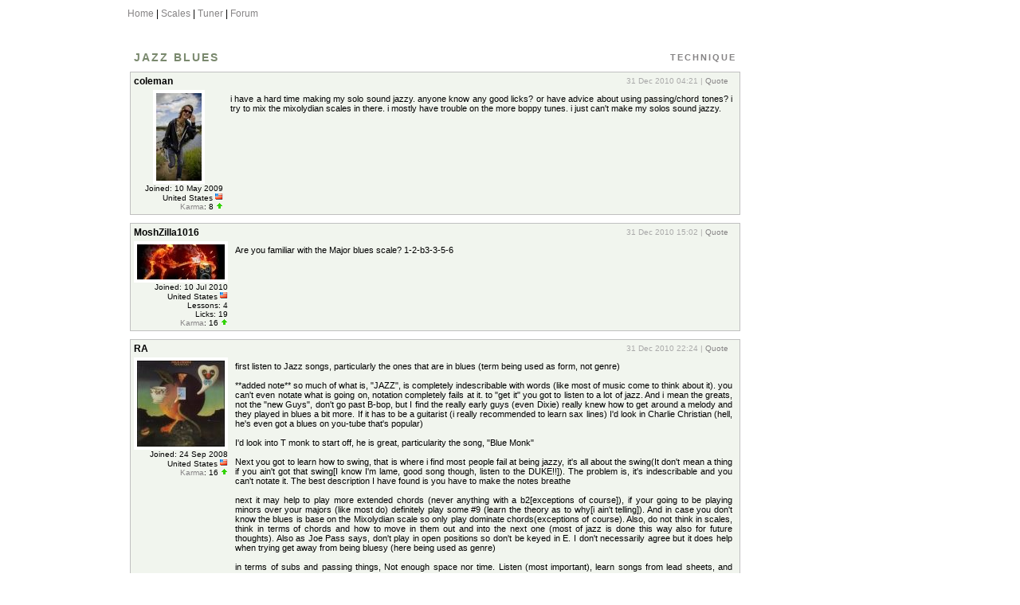

--- FILE ---
content_type: text/html; charset=iso-8859-1
request_url: http://forum.all-guitar-chords.com/topic.php?id=4609
body_size: 3453
content:
<!DOCTYPE html PUBLIC "-//W3C//DTD XHTML 1.0 Transitional//EN"
	"http://www.w3.org/TR/xhtml1/DTD/xhtml1-transitional.dtd">

<html xmlns="http://www.w3.org/1999/xhtml" xml:lang="en" lang="en">
<head>
	<title>jazz blues</title>
	<meta http-equiv="Content-Type" content="text/html; charset=iso-8859-1" />
	<meta name="keywords" content="guitar, chords" />
	<meta name="description" content="Chord finder, including split chords and chord variations. Also features standard and exotic guitar scales for lefthanded guitar." />
	
		<link href="css.forums8.css" type="text/css" rel="StyleSheet">
		<link href="css.lessons9.css" type="text/css" rel="StyleSheet">
		<script charset="utf-8" type="text/javascript" src="./js/texteditor1.js"></script>
		
	<link rel="shortcut icon" href="favicon.ico" />



</head>
<body>

<div id="forum_main">

	<div>
		<a href="https://www.all-guitar-chords.com">Home</a> |
		<a href="https://www.all-guitar-chords.com/scales">Scales</a> |
		<a href="https://www.all-guitar-chords.com/online-guitar-tuner">Tuner</a> |
		<a href="http://forum.all-guitar-chords.com/board.php">Forum</a>
	</div>

	<div class="clear"><!-- --></div>

	
	
	<br />
	<br />
	
	<table width="100%"><tr><td  valign="top" width="80%">

			<div class="post bgg4 sol1 mb1">

				<table width=100%>

					<tr>

						<td><h1 class="topic_h1 c06">jazz blues</h1></td>

						<td align="right"><span class="tiny"><a href="board.php?c=9" class="topic_h1 fs11">Technique</a></span></td>

					</tr>

				</table>

			</div>

		

					<div class="post">

						<table width=100%>

							<tr>

								<td width=15% align="left"><b>coleman</b></td>

								<td width=55%>&nbsp;</td>

								<td width=30% align="right"><div class="tiny c04 pr10">31 Dec 2010 04:21 | <a href="javascript: insert('txtTekst', '', '[quote=coleman]Copy and Paste quote here![/quote]')">Quote</></div></td>

							</tr>

							<tr valign="top">

								<td><div class="photo"><a href="./guitarist.php?id=4721"><img src="/userimg/428_coleman.jpg"></a></div><div id="smallfont">
									Joined: 10 May 2009<br />United States <img src="./img/flags/united_states.gif" /><br /><a href="karma.php?id=4721">Karma</a>: 8 <a href="karma.php?id=4721&act=add"><img src="./img/karma.gif" /></a><br />
					</div></td>

								<td colspan="2"><div class="fs11 p5">i have a hard time making my solo sound jazzy. anyone know any good licks? or have advice about using passing/chord tones? i try to mix the mixolydian scales in there. i mostly have trouble on the more boppy tunes. i just can't make my solos sound jazzy.</div></td>

							</tr>

						</table>

					</div>

				

					<div class="post">

						<table width=100%>

							<tr>

								<td width=15% align="left"><b>MoshZilla1016</b></td>

								<td width=55%>&nbsp;</td>

								<td width=30% align="right"><div class="tiny c04 pr10">31 Dec 2010 15:02 | <a href="javascript: insert('txtTekst', '', '[quote=MoshZilla1016]Copy and Paste quote here![/quote]')">Quote</></div></td>

							</tr>

							<tr valign="top">

								<td><div class="photo"><a href="./guitarist.php?id=6353"><img src="/userimg/57_MoshZilla1016.jpg"></a></div><div id="smallfont">
									Joined: 10 Jul 2010<br />United States <img src="./img/flags/united_states.gif" /><br />Lessons: 4<br />Licks: 19<br /><a href="karma.php?id=6353">Karma</a>: 16 <a href="karma.php?id=6353&act=add"><img src="./img/karma.gif" /></a><br />
					</div></td>

								<td colspan="2"><div class="fs11 p5">Are you familiar with the Major blues scale? 1-2-b3-3-5-6</div></td>

							</tr>

						</table>

					</div>

				

					<div class="post">

						<table width=100%>

							<tr>

								<td width=15% align="left"><b>RA</b></td>

								<td width=55%>&nbsp;</td>

								<td width=30% align="right"><div class="tiny c04 pr10">31 Dec 2010 22:24 | <a href="javascript: insert('txtTekst', '', '[quote=RA]Copy and Paste quote here![/quote]')">Quote</></div></td>

							</tr>

							<tr valign="top">

								<td><div class="photo"><a href="./guitarist.php?id=3641"><img src="/userimg/544_RA.jpg"></a></div><div id="smallfont">
									Joined: 24 Sep 2008<br />United States <img src="./img/flags/united_states.gif" /><br /><a href="karma.php?id=3641">Karma</a>: 16 <a href="karma.php?id=3641&act=add"><img src="./img/karma.gif" /></a><br />
					</div></td>

								<td colspan="2"><div class="fs11 p5">first listen to Jazz songs, particularly the ones that are in blues (term being used as form, not genre) <br />
<br />
**added note** so much of what is, "JAZZ", is completely indescribable with words (like most of music come to think about it). you can't even notate what is going on, notation completely fails at it. to "get it" you got to listen to a lot of jazz. And i mean the greats, not the "new Guys", don't go past B-bop, but I find the really early guys (even Dixie) really knew how to get around a melody and they played in blues a bit more. If it has to be a guitarist (i really recommended to learn sax lines) I'd look in Charlie Christian (hell, he's even got a blues on you-tube that's popular)    <br />
<br />
I'd look into T monk to start off, he is great, particularity the song, "Blue Monk" <br />
<br />
Next you got to learn how to swing, that is where i find most people fail at being jazzy, it's all about the swing(It don't mean a thing if you ain't got that swing[I know I'm lame, good song though, listen to the DUKE!!]). The problem is, it's indescribable and you can't notate it. The best description I have found is you have to make the notes breathe <br />
<br />
next it may help to play more extended chords (never anything with a b2[exceptions of course]), if your going to be playing minors over your majors (like most do) definitely play some #9 (learn the theory as to why[i ain't telling]). And in case you don't know the blues is base on the Mixolydian scale so only play dominate chords(exceptions of course). Also, do not think in scales, think in terms of chords and how to move in them out and into the next one (most of jazz is done this way also for future thoughts). Also as Joe Pass says, don't play in open positions so don't be keyed in E. I don't necessarily agree but it does help when trying get away from being bluesy (here being used as genre)   <br />
<br />
in terms of subs and passing things, Not enough space nor time. Listen (most important), learn songs from lead sheets, and transcribe. Also getting a book might not be a bad idea. If i remember correctly, there is a "Jazz Guitar" site (don't know URl but type it into Google), that basically copied the blues section out of "The Jazz theory Book" a few people from here go there so I'm sure they will know what I'm talking about. <br />
<br />
<br />
***last comments*** while I don't necessarily hate "licks" I find them to be very detrimental to ones knowledge, especially when used the wrong way, which everyone I've seen does (very much the easy way out). At best, some who depends on licks becomes what i call "jigsaw guitarists," in that they have this bag of "licks" and then they just attempted to try to fit them to gather. What you need to do is study the chords and learn how they fit and move with them. Example end a line being played over a E7 on a G# which is a 7th (leading tone) to the A7. Or chill on a G them when the A7 comes up play a C# with it and you got a solid interval cementing in that A7 (I like the G to be lower) <br />
<br />
this, "lick use" is probably another reason why you stay sounding bluesy (again genre) <br />
<br />
hope that helps                  <br />
<br />
<br />
<br />
<br />
**edit** I'm bored just watching TV so I looked up the site<br />
<br />
http://www.jazzguitar.be/<br />
<br />
---just click on lesson tab<br />
<br />
<br />
here is what I was talking about, thought it was laid out better, must of changes somethings on account of plagiarism. <br />
<br />
http://www.jazzguitar.be/jazz_blues_chord_progressions.html</div></td>

							</tr>

						</table>

					</div>

				

					<div class="post">

						<table width=100%>

							<tr>

								<td width=15% align="left"><b>MoshZilla1016</b></td>

								<td width=55%>&nbsp;</td>

								<td width=30% align="right"><div class="tiny c04 pr10">1 Jan 2011 21:19 | <a href="javascript: insert('txtTekst', '', '[quote=MoshZilla1016]Copy and Paste quote here![/quote]')">Quote</></div></td>

							</tr>

							<tr valign="top">

								<td><div class="photo"><a href="./guitarist.php?id=6353"><img src="/userimg/57_MoshZilla1016.jpg"></a></div><div id="smallfont">
									Joined: 10 Jul 2010<br />United States <img src="./img/flags/united_states.gif" /><br />Lessons: 4<br />Licks: 19<br /><a href="karma.php?id=6353">Karma</a>: 16 <a href="karma.php?id=6353&act=add"><img src="./img/karma.gif" /></a><br />
					</div></td>

								<td colspan="2"><div class="fs11 p5">Here are some lessons I came across a while back. May not be what you want but can't hurt to look..<br />
<a href="http://www.jazclass.aust.com/lessons/jt/jt01.htm">http://www.jazclass.aust.com/lessons/jt/jt01.htm</a></div></td>

							</tr>

						</table>

					</div>

				</td><td valign="top" width="20%" align="center"><br /><br />
<script type="text/javascript"><!--
google_ad_client = "pub-4918958544724586";
/* 120x600, izveidots 11.20.5 */
google_ad_slot = "8169918035";
google_ad_width = 120;
google_ad_height = 600;
//-->
</script>
<script type="text/javascript"
src="http://pagead2.googlesyndication.com/pagead/show_ads.js">
</script></td></tr></table>
	
	<div id = "smallfont2">
		Copyright &copy; 2004-2017 All-Guitar-Chords.com. All rights reserved.
	</div>
</div>
</body></html>

--- FILE ---
content_type: text/html; charset=utf-8
request_url: https://www.google.com/recaptcha/api2/aframe
body_size: 266
content:
<!DOCTYPE HTML><html><head><meta http-equiv="content-type" content="text/html; charset=UTF-8"></head><body><script nonce="-Ae0Dh-AAS1gYohWRP8JsQ">/** Anti-fraud and anti-abuse applications only. See google.com/recaptcha */ try{var clients={'sodar':'https://pagead2.googlesyndication.com/pagead/sodar?'};window.addEventListener("message",function(a){try{if(a.source===window.parent){var b=JSON.parse(a.data);var c=clients[b['id']];if(c){var d=document.createElement('img');d.src=c+b['params']+'&rc='+(localStorage.getItem("rc::a")?sessionStorage.getItem("rc::b"):"");window.document.body.appendChild(d);sessionStorage.setItem("rc::e",parseInt(sessionStorage.getItem("rc::e")||0)+1);localStorage.setItem("rc::h",'1769901506246');}}}catch(b){}});window.parent.postMessage("_grecaptcha_ready", "*");}catch(b){}</script></body></html>